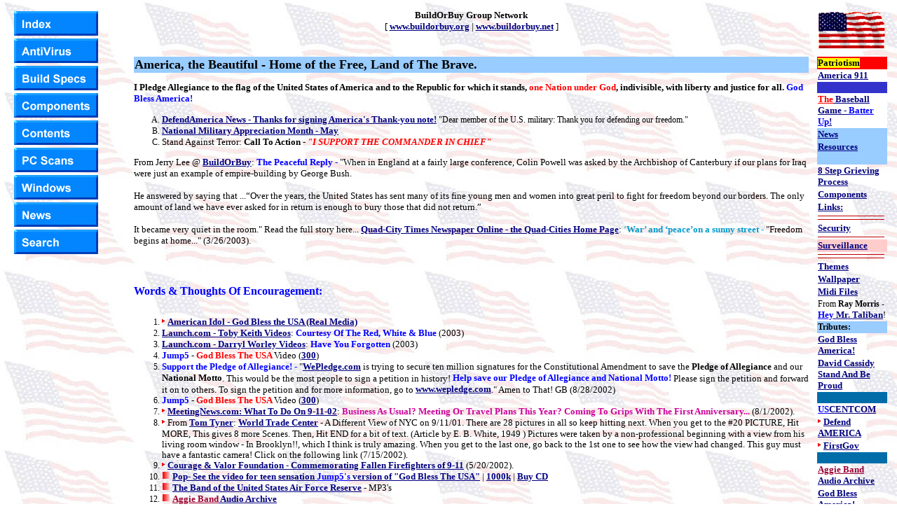

--- FILE ---
content_type: text/html
request_url: http://www.buildorbuy.org/patriotism.html
body_size: 8164
content:
<html>

<head>
<meta name="Author" content="Gill Boyd">
<meta name="description" content="America, the Beautiful. Home of the Free &amp; the Brave&nbsp;">
<meta name="GENERATOR" content="Microsoft FrontPage 12.0">
<meta name="keywords" content="BuildOrBuy, Patriotism, America Beautiful, Home of Free, Land Brave, Patriotism,Musicians for Life,US Flag,American Flag,Patriotic Inspirational Midi Files,Technology Aiding Recovery, Meaning Pledge Allegiance Red Skelton, USA Flag Desktop Wallpaper">
<meta name="MSSmartTagsPreventParsing" content="TRUE">
<meta name="ProgId" content="FrontPage.Editor.Document">
<title>BBPC News | Patriotism - America, the Beautiful - Home of the Free &amp;
the Brave</title>
<link rel="StyleSheet" href="style1.css">
<link rel="shortcut icon" href="favicon.ico">
<style fprolloverstyle>a:hover      { color: red; font-weight: bold }
</style>
<style type="text/css">
.style1 {
	background-color: #FFFF00;
}
.style2 {
	font-weight: bold;
	font-size: 10pt;
	color: #000080;
}
</style>
</head>

<body background="images/flagbak1.jpg" bgcolor="#FFFFFF" text="#000000" link="#00007F" style="font-family: Verdana; font-size: 12px">

<table border="0" cellpadding="6" width="100%" cellspacing="0">
  <tr>
    <td width="3%" align="left" rowspan="2" valign="top"><font face="Verdana"><a href="index.html">
	<img src="images/index.gif" align="bottom" vspace="2" hspace="6" alt="index.gif button" border="0" loop="0" width="120" height="35"></a><br>
      <a href="antivirus.html"><img src="images/antivirus.gif" align="BOTTOM" vspace="2" hspace="6" alt="antivirus.gif button" border="0" loop="0" width="120" height="35"></a><br>
	<a href="jwhinery/xls/index.html">
	<img src="images/build-specs.gif" align="bottom" vspace="2" hspace="6" alt="build-specs.gif button" border="0" loop="0" width="120" height="35"></a><br>
      <a href="components.html">
	<img src="images/components.gif" align="bottom" vspace="2" hspace="6" alt="components.gif button" border="0" loop="0" width="120" height="35"></a><br>
      <a href="toc.html">
	<img src="images/contents.gif" align="bottom" vspace="2" hspace="6" alt="contents.gif button" border="0" loop="0" width="120" height="35"></a><br>
	<a href="freescans.html">
	<img src="images/pcscans.gif" align="bottom" vspace="2" hspace="6" alt="pcscans.gif button" border="0" loop="0" width="120" height="35"></a><br>
	<a href="winhelp.html">
	<img src="images/windows.gif" align="bottom" vspace="2" hspace="6" alt="windows.gif button" border="0" loop="0" width="120" height="35"></a><br>
      <a href="news.html">
	<img src="images/news.gif" align="bottom" vspace="2" hspace="6" alt="news.gif button" border="0" loop="0" width="120" height="35"></a><br>
      <a href="search.html"><img src="images/search.gif" align="BOTTOM" vspace="2" hspace="6" alt="search.gif button" border="0" loop="0" width="120" height="35"></a><br>
      <img border="0" src="images/trans.gif" width="165" height="15"><br>
      <font size="2">&nbsp;</font></font></td>
    <td width="188%" valign="top">
      <p align="CENTER"><font face="Verdana"><b><font size="2"><!-- $MVD$:codeblock() -->BuildOrBuy
      Group Network</font></b><br>
      <font size="2">[&nbsp;<a href="http://www.buildorbuy.org/">www.buildorbuy.org</a>
      | <a href="http://www.buildorbuy.net/">www.buildorbuy.net</a> ]</font></font></td>
    <td width="10%" valign="top">
      <p align="right"><a href="9-11-2001.html"><font face="Verdana"><img src="images/usa-flag.gif" vspace="0" hspace="0" alt="911 Patriotism - Home Of The Free, Land Of The Brave! Compassion For All!" border="0" align="right" width="100" height="55"></font></a></p>
    </td>
  </tr>
  <tr>
    <td width="150%" valign="top"><center><font face="Verdana,Arial,Times New I2"><b><font size="2">
      <!-- $MVD$:codeblock() --></font></b></font></center>
      <table border="0" width="100%" cellspacing="0">
        <tr>
          <th width="100%" valign="top" align="left" bgcolor="#99CCFF"><b><font size="4" face="Verdana">America,
            the Beautiful - Home of the Free, Land of The Brave.</font></b></th>
        </tr>
      </table>
      <p><font face="Verdana"><b>I Pledge Allegiance to the flag of the United
      States of America and to the Republic for which it stands, </b><font color="RED"><b>one
      Nation under God</b></font><b>, indivisible, with liberty and justice for
      all. </b><font color="#0000FF"><b>God Bless America!</b></font></font></p>
      <ol style="font-family: Verdana; font-size: 12px" type="A">
        <li><font face="Verdana"><a href="http://www.defendamerica.mil/">DefendAmerica
          News - Thanks for signing America's Thank-you note!</a> &quot;Dear
          member of the U.S. military: Thank you for defending our
          freedom.&quot;</font></li>
        <li><a href="http://www.nmam.org/"><font face="Verdana">National
          Military Appreciation Month -</font><span class="style2"> May</span></a></li>
        <li><font size="2" face="Verdana">Stand
          Against Terror: <b>Call To Action - </b><i><span style="mso-bidi-font-style: normal; mso-bidi-font-size: 10.0pt; mso-fareast-font-family: Times New Roman; mso-bidi-font-family: Times New Roman; mso-ansi-language: EN-US; mso-fareast-language: EN-US; mso-bidi-language: AR-SA; font-weight: 700; mso-bidi-font-weight: normal"><font color="#ff0000">&quot;I
          SUPPORT THE COMMANDER IN CHIEF&quot;</font></span></i></font></li>
      </ol>
      <p><font face="Verdana">From Jerry Lee @ <a href="index.html">BuildOrBuy</a>:
      <b><font color="#0000FF">The Peaceful Reply -</font></b> &quot;When in
      England at a fairly large conference, Colin Powell was asked by the
      Archbishop of Canterbury if our plans for Iraq were just an example of
      empire-building by George Bush.<br>
      <br>
      He answered by saying that ...�Over the years, the United States has
      sent many of its fine young men and women into great peril to fight for
      freedom beyond our borders. The only amount of land we have ever asked for
      in return is enough to bury those that did not return.�<br>
      <br>
      It became very quiet in the room.&quot; Read the full story here... 
		<a href="http://www.qctimes.com/">Quad-City
      Times Newspaper Online - the Quad-Cities Home Page</a>: <span class="title"><font color="#0099CC">�<b>War�
      and �peace�on a sunny street - </b></font>&quot;Freedom begins at
      home...&quot; (3/26/2003).</span></font></p>
      <p>&nbsp;</p>
      <h5><font face="Verdana">Words &amp; Thoughts Of Encouragement:</font></h5>
      <ol style="font-family: Verdana; font-size: 12px">
        <li><font size="2" face="Verdana"><img border="0" src="images/bullet2.gif" alt="images/bullet2.gif" width="8" height="12"></font><a href="http://demand1.stream.aol.com/ramgen/aol/us/aolmusic/artists/bmg/americanidol/americanidol_godblesstheusa.rm">American
          Idol - God Bless the USA (Real Media)</a></li>
        <li>
		<a href="http://launch.yahoo.com/artist/videos.asp?artistID=1014091">
		Launch.com - Toby Keith Videos</a><font size="2">: <font color="#0000FF">
		<b>Courtesy Of The Red, White &amp; Blue</b></font> (2003)</font></li>
        <li><font face="Verdana" size="2">
		<a href="http://launch.yahoo.com/artist/videos.asp?artistID=1044978">Launch.com
          - Darryl Worley Videos</a>: <b><font color="#0000FF">Have
          You Forgotten</font></b> (2003)</font></li>
        <li><font face="Verdana" size="2"><b><font color="#0000FF">Jump5 </font>-
          <font color="#FF0000">God Bless The USA</font> </b>Video (<a href="http://media.emicmg.com/SPD51767/video/wma/300/13.asx">300</a>)</font></li>
        <li><font face="Verdana" size="2"><b><font color="#0000FF">Support the
          Pledge of Allegiance! -</font></b> &quot;<a href="http://www.WePledge.com/">WePledge.com</a>
          is trying to secure ten million signatures for the Constitutional
          Amendment to save the <b>Pledge of Allegiance </b>and our <b>National
          Motto</b>. This would be the most people to sign a petition in
          history! <b><font color="#0000FF">Help save our Pledge of Allegiance
          and National Motto!</font></b> Please sign the petition and forward it
          on to others. To sign the petition and for more information, go to <a href="http://www.wepledge.com">www.wepledge.com</a>.&quot;
          Amen to That! GB (8/28/2002)</font></li>
        <li><font face="Verdana" size="2"><b><font color="#0000FF">Jump5 </font>-
          <font color="#FF0000">God Bless The USA</font> </b>Video (<a href="http://media.emicmg.com/SPD51767/video/wma/300/13.asx">300</a>)</font></li>
        <li><font size="2" face="Verdana"><img border="0" src="images/bullet2.gif" alt="images/bullet2.gif" width="8" height="12"><a href="http://www.meetingnews.com/meetingnews/reports_analysis/feature_display.jsp?vnu_content_id=1509172">MeetingNews.com:
          What To Do On 9-11-02</a>: <font color="#CC0099"><b>Business As Usual?
          Meeting Or Travel Plans This Year? Coming To Grips With The First
          Anniversary...</b> </font>(8/1/2002).</font></li>
        <li><font size="2" face="Verdana"><img border="0" src="images/bullet2.gif" alt="images/bullet2.gif" width="8" height="12">From
          <a href="mailto:ttyner4@earthlink.net">Tom Tyner</a>: <a href="http://camazotz.com/wtc/1.html">World
          Trade Center</a> - A Different View of NYC on 9/11/01. There are 28
          pictures in all so keep hitting next. When you get to the #20 PICTURE,
          Hit MORE, This gives 8 more Scenes. Then, Hit END for a bit of text.
          (Article by E. B. White, 1949 ) Pictures were taken by a
          non-professional beginning with a view from his living room window -
          In Brooklyn!!, which I think is truly amazing. When you get to the
          last one, go back to the 1st one to see how the view had changed. This
          guy must have a fantastic camera! Click on the following link
          (7/15/2002).</font></li>
        <li><font size="2" face="Verdana"><img border="0" src="images/bullet2.gif" alt="images/bullet2.gif" width="8" height="12"><a href="http://www.courageandvalor.com/home.cfm">Courage
          &amp; Valor Foundation - Commemorating Fallen Firefighters of 9-11</a>
          (5/20/2002).</font></li>
        <li><font size="2" face="Verdana"><img border="0" src="images/bd10265.gif" width="12" height="12">
          <a href="http://media.emicmg.com/SPD51767/video/wma/56/13.asx">Pop-
          See the video for teen sensation <font color="#0000FF">Jump5's</font>
          version of &quot;God Bless The USA&quot;</a> | <a href="http://media.emicmg.com/SPD51767/video/wma/1000/13.asx">1000k</a>
          | <a href="http://www.cdnow.com/switch/from=cr-8494886-1/target=buyweb_purchase/itemid=1463465">Buy
          CD</a></font></li>
        <li><font size="2" face="Verdana"><img border="0" src="images/bd10265.gif" alt="images/bd10265.gif" width="12" height="12">
          <a href="midi.html">The Band of the United States Air Force Reserve</a>
          - MP3's</font></li>
        <li><font size="2" face="Verdana"><img border="0" src="images/bd10265.gif" alt="images/bd10265.gif" width="12" height="12">
          <a href="midi.html"><font color="#990033">Aggie Band</font> Audio
          Archive</a></font></li>
        <li><font size="2" face="Verdana"><img border="0" src="images/bd10265.gif" alt="images/bd10265.gif" width="12" height="12">
          <a href="http://www.davidcassidy.com/standproud.html">David Cassidy
          Stand And Be Proud</a></font></li>
        <li class="mvd-P">
          <p><font size="2" face="Verdana"><img border="0" src="images/bullet2.gif" alt="images/bullet2.gif" width="8" height="12"><a href="mailto:almas@hal-pc.org">AL
          Massey</a>: <a href="assets/ppt/MessageFromBoeing.pps">MessageFromBoeing.pps</a></font></p>
        </li>
        <li class="mvd-P">
          <p><font size="2" face="Verdana">From <a href="mailto:richo@hal-pc.org">Richard
          Hodges</a>: <a href="batterup.html"><font color="#FF0000">The</font>
          Baseball Game - <font color="#0000FF">Batter Up</font>!</a></font></p>
        </li>
        <li class="mvd-P">
          <p><font size="2" face="Verdana">From <a href="mailto:raym@houston.rr.com">Ray
          Morris</a> - <a href="media/day_o.mp3"><font color="#0000FF">Hey</font>
          Mr. Taliban</a>!</font></p>
        </li>
        <li class="mvd-P">
          <p><font size="2" face="Verdana">From <a href="mailto:eagerlee@hotmail.com">Jerry
          Lee</a>: interesting statistics... <a href="http://www.whoohoo.net/worldturns/">As
          the World Turns</a> (11/20/01).</font></p>
        </li>
        <li class="mvd-P">
          <p><font size="2" face="Verdana">From <a href="mailto:petra@hal-pc.org">Claudia
          P. Ludwig</a>: <a href="http://www.howardnations.com/">howardnations.com</a>
          - Go to the site and <font color="#FF0000"><b>click on the eagle</b></font>
          (11/20/01).</font></p>
        </li>
        <li class="mvd-P">
          <p><font size="2" face="Verdana">From <a href="mailto:nicks@hal-pc.org">Nick
          Streater</a>: <a href="http://www.ourchristiannation.org/">America the
          Beautiful</a></font></p>
        </li>
        <li><a href="http://www.symbolicproductions.com/America/flash/flash.html"><font size="2" face="Verdana">SymbolicProductions.com:
          God Bless America</font></a></li>
        <li><a href="http://www.usdreams.com/Schwarzkopf.html"><font size="2" face="Verdana">General
          H. Norman Schwarzkopf America's Creed Duty, Honor, Country</font></a></li>
        <li><a href="http://www.pbs.org/wgbh/pages/frontline/gulf/oral/schwarzkopf/1.html"><font size="2" face="Verdana">frontline
          the gulf war - <font color="#0000FF">Norman Schwarzkopf</font></font></a></li>
        <li><font size="2" face="Verdana"><font color="#0000FF">News: </font><a href="http://www.defenselink.mil/news/Dec2001/b12132001_bt630-01.html">U.S.
          Releases <font color="#0000FF">Videotape</font> of Osama bin Laden</a>
          (12/13/01).</font></li>
        <li><font size="2" face="Verdana"><font color="#0000FF">News: </font>The
          Singing Policeman, Daniel Rodriguez &quot;<b><font color="#FF0000">God
          Bless America</font></b>&quot; <a href="http://www.angelrecords.com/DanielRodriguez">Angel
          Records</a> (12/10/01).</font></li>
        <li><font size="2" face="Verdana">Harmony-Central.com: <b><font color="BLUE">Musicians
          for Life</font></b> Program to Raise Money for American Red Cross -
          (9-21-01) <a href="http://www.harmony-central.com/News/2001/Musicians-for-Life.html">...more.</a></font></li>
      </ol>
      <p>&nbsp;</p>
      <p align="center"><font face="Verdana"><img border="0" src="images/linered.gif" vspace="2" width="55%" height="3"></font></p>
      <ol style="font-family: Verdana; font-size: 12px">
        <li class="mvd-P">
          <p><a href="http://www.imagesoft.net/earth/us-const.html"><font size="2" face="Verdana">USA
          Constitution</font></a></p>
        </li>
        <li class="mvd-P">
          <p><a href="http://www.imagesoft.net/earth/us-decl.html"><font size="2" face="Verdana">Declaration
          of Independance</font></a></p>
        </li>
        <li class="mvd-P">
          <p><a href="http://www.state.de.us/facts/ushist/intrpres.htm"><font size="2" face="Verdana">Presidents
          of the U.S.</font></a></p>
        </li>
        <li class="mvd-P">
          <p><font face="Verdana"><a href="http://www.whitehouse.gov/"><font size="2">White
          House</font></a><font size="2"> - <a href="http://www.whitehouse.gov/afac/">America's
          Fund for Afghan Children</a></font></font></p>
        </li>
        <li class="mvd-P">
          <p><font size="2" face="Verdana">
			<a href="http://travel.state.gov/travel/cis_pa_tw/tw/tw_1764.html">US
          State Department's <span class="style1">Travel Warnings</span></a></font></p>
        </li>
      </ol>
      <p align="center"><font face="Verdana"><img border="0" src="images/linered.gif" vspace="2" width="55%" height="3"></font></p>
      <h5><font face="Verdana">&nbsp;Compassion For All!</font></h5>
      <ol style="font-family: Verdana; font-size: 12px">
        <li><font size="2" face="Verdana"><img border="0" src="images/pointared.gif" alt="images/pointared.gif" width="10" height="9">
          <a href="9-11-2001.html">9-11-2001.html</a> - Attack On America: Be
          Safe America - LAN Security</font></li>
        <li><font size="2" face="Verdana"><img border="0" src="images/pointared.gif" alt="images/pointared.gif" width="10" height="9">
          <a href="assets/ppt/MessageFromBoeing.pps">MessageFromBoeing.pps</a></font></li>
        <li><font size="2" face="Verdana"><img border="0" src="images/pointared.gif" alt="images/pointared.gif" width="10" height="9">
          <a href="http://www.usflag.org/">the Flag of the United States of
          America</a></font></li>
        <li><a href="http://www.ushistory.org/betsy/"><font size="2" face="Verdana">Betsy
          Ross Homepage</font></a></li>
        <li>
          <p><font face="Verdana"><a href="http://www.law.ou.edu/hist/flags/"><font size="2">A
          Guide to American Flags</font></a><font size="2"> - &nbsp;</font></font></p>
        </li>
      </ol>
      <p>&nbsp;</p>
      <h5><font face="Verdana">USA Flag Desktop Wallpaper:</font></h5>
      <ul>
        <li class="mvd-P">
          <p><a href="wallpaper.html"><font face="Verdana">BuildOrBuy Wallpaper</font></a></p>
        <li class="mvd-P">
          <p><a href="http://www.jsonline.com/news/attack/sep01/wallpaper.asp"><font face="Verdana">JS
          Online American Flag Wallpapers</font></a></p>
        </li>
        <li class="mvd-P">
          <p><font face="Verdana"><a href="http://www.CoolWallpaper.com/">CoolWallpaper.com:</a>
          <a href="http://coolwallpaper.com/preview.asp?pic=miscellaneous/US/240USflag01.jpg&amp;aaa=gallery.asp?wallpaper=miscellaneous/US/640USflag01.jpg&amp;bbb=gallery.asp?wallpaper=miscellaneous/US/800USflag01.jpg&amp;ccc=gallery.asp?wallpaper=miscellaneous/US/1024USflag01.jpg">Looking
          for our USA Flag For Your Desktop?</a></font></p>
        </li>
      </ul>
      <p align="center"><a href="http://coolwallpaper.com/miscellaneous/US/1024USflag01.jpg"><font face="Verdana"><img border="2" src="themes/thumbnails/240USflag01_small.jpg" alt="240USflag01.jpg (10209 bytes)" align="center" width="100" height="75"></font></a></p>
      <p align="center"><font face="Verdana">1024x768</font></p>
      <ul>
        <li class="mvd-P">
          <p><font face="Verdana"><a href="http://www.geocities.com/usflagpics/home.html">The
          United States of America</a>: Downloadable US Flags</font></p>
        </li>
      </ul>
      <p align="center"><font face="Verdana">&nbsp;<a href="http://www.geocities.com/usflagpics/home.html"><img border="0" src="themes/thumbnails/usflag_small.gif" alt="US Flag - Follow Link to Download!" width="100" height="52"></a>
      <a href="themes/1024/onenationindivisible1024.jpg"><img border="2" src="themes/thumbnails/onenationindivisible1024_small.gif" alt="Click To Download Wallpaper!" width="100" height="75"></a></font></p>
      <ul>
        <li class="mvd-P">
          <p><font face="Verdana"><a href="http://www.katu.com/special/attack/fly_the_flag.asp">KATU
          TV News</a>: Proud To Be An American - Downloadable</font></p>
        </li>
      </ul>
      <p align="center"><a href="http://www.katu.com/special/attack/fly_the_flag.asp"><font face="Verdana"><img border="2" src="themes/thumbnails/flagproud_small.jpg" alt="Proud To Be An American! Click To Follow Download Link! " width="100" height="75"></font></a></p>
      <ul>
        <li><a href="wallpaper.html"><font face="Verdana">BuildOrBuy
          Wallpaper&nbsp;extras!</font></a></li>
        <li><font size="2" face="Verdana">From <a href="mailto:mgug@hal-pc.org">Milt
          Gugenheim</a>: <a href="http://funone.com/memorial/patriotic/index.html">Patriotic
          Graphics</a> - <a href="http://www.funone.com/2001/free/graphics/index.html">Free
          Graphics</a> + <a href="http://funone.com/2001/10/flags/index.html">httpfunone.com200110flagsindex.html</a></font></li>
      </ul>
      <p><a href="themes/800/usflagbak.jpg"><font face="Verdana"><img border="2" src="themes/thumbnails/usflagbak_small.jpg" alt="usflagbak.jpg (140994 bytes)" width="100" height="64"></font></a></p>
      <p><font face="Verdana">800x600</font></p>
      <p>&nbsp;</p>
      <h5><font face="Verdana">News:&nbsp;&nbsp;</font></h5>
      <p><font face="Verdana">From <a href="mailto:racys@swbell.net">Racy
      Sanford</a>:&nbsp;</font></p>
      <ul>
        <li class="mvd-P"><font face="Verdana"><a href="http://www.city-net.com/~davekle/flag2.html">Fly
          Your Flag Regularly - and Correctly</a> - Do's &amp; Don'ts<br>
          </font>
        <li class="mvd-P"><font face="Verdana"><a href="http://www4.law.cornell.edu/uscode/4/ch1.html">US
          Code : Title 4, Chapter 1</a> - The Flag - US Code&nbsp;</font>
      </ul>
      <p><font face="Verdana">From <a href="mailto:elwarren@hal-pc.org">Lou
      Warren</a>:</font>
      <ul>
        <li class="mvd-P"><font face="Verdana"><b><font color="BLUE">The Meaning
          of The Pledge of Allegiance</font></b> by <b>Red Skelton</b> <i><font size="1">�</font></i>
          Red Skelton, 1969 (9-21-01) <a href="news/meaningofpledge_9-21-01.txt">...more.</a><br>
          </font>
        <li class="mvd-P"><font face="Verdana"><b><font color="BLUE">On Monday</font></b>
          by Linda Addington, Coaching and Sport Sciences - (9-20-01) <a href="news/onmonday_9-20-01.txt">...more.</a></font>
      </ul>
      <ul>
        <li class="mvd-P">
          <p><font face="Verdana">Microsoft.com - Technology Aiding Recovery,
          Reunion in Wake of Sept. 11 Tragedy. President Bush announced the <a href="http://www.libertyunites.org/">American
          Liberty Partnership</a>, a joint Internet-support initiative of
          leading technology companies, while the American Red Cross has
          launched an online network to help unite loved ones with survivors -
          (9-18-01) <a href="http://www.microsoft.com/presspass/press/2001/sep01/09-12AttackDonationPR.asp">...more.</a><br>
          </font>
      </ul>
      <p><font face="Verdana">From <a href="mailto:hrncir@hal-pc.org">Gus Hrncir</a>:</font></p>
      <ul>
        <li class="mvd-P"><font face="Verdana">Interview with God, <a href="http://www.trademasterz.com/interview/">Take
          time to listen....some thing to Ponder...</a></font>
      </ul>
      <p><font face="Verdana">From <a href="mailto:smcj@_NoSpam_hal-pc.org">Sam McJunkin</a>:</font></p>
      <ul>
        <li class="mvd-P"><font face="Verdana">World Trade Center Stats - <a href="http://www.greatbuildings.com/buildings/World_Trade_Center.html">Minoru
          Yamasaki, Architect - Great Buildings Online</a></font>
      </ul>
      <p><font face="Verdana">What we can do individually &amp; collectively...
      Have Compassion for our fellow man. Do not act out of vengeance. Leave
      that to the Lord. We Shall Overcome. Business Shall Continue!&nbsp;We
      shall overcome!</font></p>
      <ul>
        <li class="mvd-P">
          <p><font face="Verdana">FBI.gov: Investigating The September 11
          Incidents. Quoted: &quot;If you have any information regarding the
          September 11 incidents, including information about these hijackers
          even though they are presumed dead, please call the toll-free
          telephone number 1-866-483-5137.&quot;&nbsp; Contact the <b>Internet
          Fraud Complaint Center</b> to <a href="http://www.ifccfbi.gov">Report
          Terrorist Activity</a>!</font></p>
      </ul>
      <p>&nbsp;</p>
      <ul>
        <li class="mvd-P">
          <p><font face="Verdana"><a href="http://www.aspecialplace.net/America/one_dollar_bill.htm">Be
          proud to live in a country that is worth fighting for... One Dollar
          Bill , Did You Know...</a><br>
          </font>
        <li class="mvd-P"><a href="http://www.aspecialplace.net/America/index.htm"><font face="Verdana">A
          Salute To America</font></a>
          <p><font face="Verdana">Why this link above - History! Remember who we
          are and what we stand for. Believe in Something of Fall for anything.
          We will never be afraid to fight to preserve peace. Be proud to live
          in a country that is worth fighting for. <font color="RED"><b>God
          Bless America!</b></font></font></p>
        <li class="mvd-P">
          <p><font face="Verdana"><a href="http://www.google.com/news/">Google.com
          Current Events</a> -<br>
          </font>
        <li class="mvd-P">
          <p><a href="http://www.reliefweb.int/w/rwb.nsf"><font size="2" face="Verdana">ReliefWeb</font></a><font size="2" face="Verdana">:
          A project of the United Nations Office for the Coordination of
          Humanitarian Affairs (OCHA). <i>Serving the Information Needs of the
          Humanitarian Community.</i></font></li>
      </ul>
      <p>&nbsp;</p>
      <h5><font face="Verdana">Patriotic &amp; Inspirational Midi Files:&nbsp;</font></h5>
      <ul>
        <li class="mvd-P">
          <p><a href="midi.html"><font face="Verdana">Midi Files of Patriotism
          &amp; Inspiration</font></a></p>
      </ul>
    </td>
    <td width="10%" valign="top">
      <table border="0" width="100%" cellspacing="0" style="font-size: 12px">
        <tr>
          <th width="100%" valign="top" align="left" bgcolor="#FF0000"><span style="background-color: #FFFF00"><font size="2" face="Verdana">Patriotism</font></span></th>
        </tr>
        <tr>
          <th width="100%" valign="top" align="left" bgcolor="#FFFFFF"><a href="9-11-2001.html"><font face="Verdana">America
            911</font></a></th>
        </tr>
        <tr>
          <th width="100%" valign="top" align="left" bgcolor="#3333CC">&nbsp;</th>
        </tr>
        <tr>
          <th width="100%" valign="top" align="left" bgcolor="#FFFFFF"><a href="batterup.html"><font face="Verdana"><font color="#FF0000">The</font>
            Baseball Game - <font color="#0000FF">Batter Up</font>!</font></a></th>
        </tr>
        <tr>
          <th width="100%" valign="top" align="left" bgcolor="#99CCFF"><a href="news.html"><font face="Verdana">News</font></a></th>
        </tr>
        <tr>
          <th width="100%" valign="top" align="left" bgcolor="#99CCFF"><a href="resources.html"><font face="Verdana">Resources</font></a></th>
        </tr>
        <tr>
          <th width="100%" valign="top" align="left" bgcolor="#99CCFF">&nbsp;</th>
        </tr>
        <tr>
          <th width="100%" valign="top" align="left"><a href="8stepgrieving.html"><font face="Verdana">8
            Step Grieving Process</font></a></th>
        </tr>
        <tr>
          <th width="100%" valign="top" align="left"><a href="components.html"><font face="Verdana">Components</font></a></th>
        </tr>
        <tr>
          <th width="100%" valign="top" align="left"><a href="links.htm"><font face="Verdana">Links:</font></a></th>
        </tr>
        <tr>
          <td width="100%" valign="top" align="left"><font face="Verdana"><img border="0" src="images/linered.gif" vspace="2" width="95" height="1"><br>
            <img border="0" src="images/linered.gif" vspace="2" width="95" height="1"></font></td>
        </tr>
        <tr>
          <td width="100%" valign="top" align="left"><a href="security.html"><font face="Verdana">Security</font></a></td>
        </tr>
        <tr>
          <td width="100%" valign="top" align="left"><font face="Verdana"><img border="0" src="images/linered.gif" vspace="2" width="95" height="1"></font></td>
        </tr>
        <tr>
          <td width="100%" valign="top" align="left" bgcolor="#FFCCCC"><a href="surveillance.html"><font face="Verdana">Surveillance</font></a></td>
        </tr>
        <tr>
          <td width="100%" valign="top" align="left"><font face="Verdana"><img border="0" src="images/linered.gif" vspace="2" width="95" height="1"><br>
            <img border="0" src="images/linered.gif" vspace="2" width="95" height="1"></font></td>
        </tr>
        <tr>
          <td width="100%" valign="top" align="left"><a href="themes.html"><font face="Verdana">Themes</font></a></td>
        </tr>
        <tr>
          <td width="100%" valign="top" align="left"><a href="wallpaper.html"><font face="Verdana">Wallpaper</font></a></td>
        </tr>
        <tr>
          <td width="100%" valign="top" align="left"><b><a href="midi.html"><font face="Verdana">Midi
            Files</font></a></b></td>
        </tr>
        <tr>
          <td width="100%" valign="top" align="left"><font face="Verdana">From 
			<b>Ray
            Morris</b> - <a href="media/day_o.mp3"><font color="#0000FF">Hey</font>
            Mr. Taliban</a>!</font></td>
        </tr>
        <tr>
          <td width="100%" valign="top" align="left" bgcolor="#99CCFF"><b><font face="Verdana">Tributes:</font></b></td>
        </tr>
        <tr>
          <td width="100%" valign="top" align="left"><a href="http://www.godblessamericamemorial.org/"><font face="Verdana">God
            Bless America!</font></a></td>
        </tr>
        <tr>
          <td width="100%" valign="top" align="left"><a href="http://www.davidcassidy.com/standproud.html"><font face="Verdana">David
            Cassidy Stand And Be Proud</font></a></td>
        </tr>
        <tr>
          <td width="100%" valign="top" align="left" bgcolor="#006DA9">&nbsp;</td>
        </tr>
        <tr>
          <td width="100%" valign="top" align="left"><a href="http://www.centcom.mil/default.asp"><font color="#0000FF"><font face="Verdana">US</font></font><font face="Verdana">CENTCOM</font></a></td>
        </tr>
        <tr>
          <td width="100%" valign="top" align="left"><font face="Verdana"><img border="0" src="images/bullet2.gif" alt="images/bullet2.gif" width="8" height="12"><a href="http://www.defendamerica.mil/index.html">Defend<br>
            AMERICA</a></font></td>
        </tr>
        <tr>
          <td width="100%" valign="top" align="left"><font face="Verdana"><img border="0" src="images/bullet2.gif" alt="images/bullet2.gif" width="8" height="12"><a href="http://www.firstgov.gov/">FirstGov</a></font></td>
        </tr>
        <tr>
          <td width="100%" valign="top" align="left" bgcolor="#006DA9">&nbsp;</td>
        </tr>
        <tr>
          <td width="100%" valign="top" align="left"><a href="midi.html"><font size="2" face="Verdana"><font color="#990033">Aggie
            Band</font> Audio Archive</font></a></td>
        </tr>
        <tr>
          <td width="100%" valign="top" align="left"><a href="http://www.godblessamericamemorial.org/"><font size="2" face="Verdana">God
            Bless America!</font></a></td>
        </tr>
        <tr>
          <td width="100%" valign="top" align="left" bgcolor="#FF9797">&nbsp;</td>
        </tr>
        <tr>
          <td width="100%" valign="top" align="left"><a href="http://www.fireengineering.com/"><font face="Verdana">Fire
            Engineering Magazine - Training the Fire Service</font></a></td>
        </tr>
        <tr>
          <td width="100%" valign="top" align="left"><a href="http://www.usfirst.org/">USFIRST.org</a></td>
        </tr>
        <tr>
          <td width="100%" valign="top" align="left" bgcolor="#99CCFF">&nbsp;</td>
        </tr>
        <tr>
          <td width="100%" valign="top" align="left" bgcolor="#006DA9">&nbsp;</td>
        </tr>
      </table>
      <p>&nbsp;</p>
      <p>&nbsp;</p>
      <p>&nbsp;</td>
  </tr>
</table>
<p align="center"><font face="Verdana"><i><font size="1">Copyright �1992, 1994,
1995-97, 2000-2001,&nbsp;</font><a href="index.html"><font size="1">BuildOrBuy
Group Network News</font></a><font size="1">!</font></i><br>
<i><font size="1">Web Development, </font><a href="contacts.html"><font size="1">Gill
Boyd</font></a><font size="1"> &amp; </font><a href="contacts.html"><font size="1">Team</font></a><font size="1">
- Posted 09-18-2001; Updated </font></i><font size="1">
<!--webbot
bot="Timestamp" s-type="REGENERATED" s-format="%m/%d/%Y" startspan -->09/14/2012<!--webbot bot="Timestamp" i-checksum="12571" endspan --></font></font></p>

</body>

</html>


--- FILE ---
content_type: text/css
request_url: http://www.buildorbuy.org/style1.css
body_size: 868
content:
<style type="text/css">
BODY {font-family:Verdana, Arial, Helvetica, sans-serif} 
TD {font-family:Verdana, Arial, Helvetica, sans-serif}
 /* $MVD$:color("18","80ff","Orange","1") */
 /* $MVD$:color("19","ffd6ce","Lavender","1") */
 /* $MVD$:fontset("Untitled Font Set 2","Arial") */
 /* $MVD$:fontset("Verdana","Verdana","Arial","Times New I2") */
body {scrollbar-3dlight-color:#99CCFF;
           scrollbar-arrow-color:#660099;
           scrollbar-base-color:#99CCFF;
           scrollbar-darkshadow-color:#000099; 
           scrollbar-face-color:#66CCFF;
           scrollbar-highlight-color:#66CCFF;
           scrollbar-shadow-color:#3399CC}
 a            { font-family: Verdana; font-size: 10pt; color: #000080; font-weight: bold }
.clsSH {
	DISPLAY: none
}
.copy:hover {
	CURSOR: hand; COLOR: #ffffff; TEXT-DECORATION: none
}
.mvd-A       { font-family: Verdana; font-size: 10pt; color: #000066; font-weight: bold }
a:hover      { cursor: hand; color: #CC0000; text-decoration: 
               none a active font-family Verdana; font-size: 10pt; 
               font-family: Verdana; font-weight: bold }
a:visited    { font-family: Verdana; font-size: 10pt; color: #663399; font-weight: bold }
#s           { font-family: Verdana; text-decoration: none; color: #29398C; font-size: 10pt }
#s:visited   { font-family: Verdana; text-decoration: none; color: #6170BB; font-size: 10pt }
#s:hover     { font-family: Verdana; color: #FF9400; font-size: 10pt }
.main { margin-left : 7.0px;
         margin-right : 7.0px;}
 H6 { font-family : "Verdana", "Arial", "Times New I2";
      font-weight : normal;
      font-size : 10.0pt;
      color : black;}
 .mvd-H6 { font-family : "Verdana", "Arial", "Times New I2";
           font-weight : normal;
           font-size : 10.0pt;
           color : black;}
 H1 { font-family : "Verdana", "Arial", "Times New I2";
      font-style : italic;
      font-weight : bold;
      font-size : 12.0pt;
      text-decoration :underline;
      color : navy;}
 .mvd-H1 { font-family : "Verdana", "Arial", "Times New I2";
           font-style : italic;
           font-weight : bold;
           font-size : 12.0pt;
           text-decoration :underline;
           color : navy;}
 P { font-family : "Verdana", "Arial", "Times New I2";
     font-size : 10.0pt;}
 .mvd-P { font-family : "Verdana", "Arial", "Times New I2";
          font-size : 10.0pt;}
 ADDRESS { font-family : "Verdana", "Arial", "Times New I2";}
 .mvd-ADDRESS { font-family : "Verdana", "Arial", "Times New I2";}
 H2 { font-family : "Verdana", "Arial", "Times New I2";}
 .mvd-H2 { font-family : "Verdana", "Arial", "Times New I2";}
 H3 { font-family : "Verdana", "Arial", "Times New I2";
      font-style : normal;
      font-variant : normal;
      font-weight : normal;
      font-size : 14.0pt;
      text-decoration : none;
      text-transform : none;
      vertical-align : baseline;}
 .mvd-H3 { font-family : "Verdana", "Arial", "Times New I2";
           font-style : normal;
           font-variant : normal;
           font-weight : normal;
           font-size : 14.0pt;
           text-decoration : none;
           text-transform : none;
           vertical-align : baseline;}
 H4 { font-family : "Verdana", "Arial", "Times New I2";
      font-size : 12.0pt;}
 .mvd-H4 { font-family : "Verdana", "Arial", "Times New I2";
           font-size : 12.0pt;}
 H5 { font-family : "Verdana", "Arial", "Times New I2";
      font-size : 12.0pt;
      color : blue;}
 .mvd-H5 { font-family : "Verdana", "Arial", "Times New I2";
           font-size : 12.0pt;
           color : blue;}
 LISTING { font-family : "Verdana", "Arial", "Times New I2";}
 .mvd-LISTING { font-family : "Verdana", "Arial", "Times New I2";}
 PRE { font-family : "Verdana", "Arial", "Times New I2";
       font-weight : bold;
       font-size : 36.0pt;
       text-align : center;}
 .mvd-PRE { font-family : "Verdana", "Arial", "Times New I2";
            font-weight : bold;
            font-size : 36.0pt;
            text-align : center;}